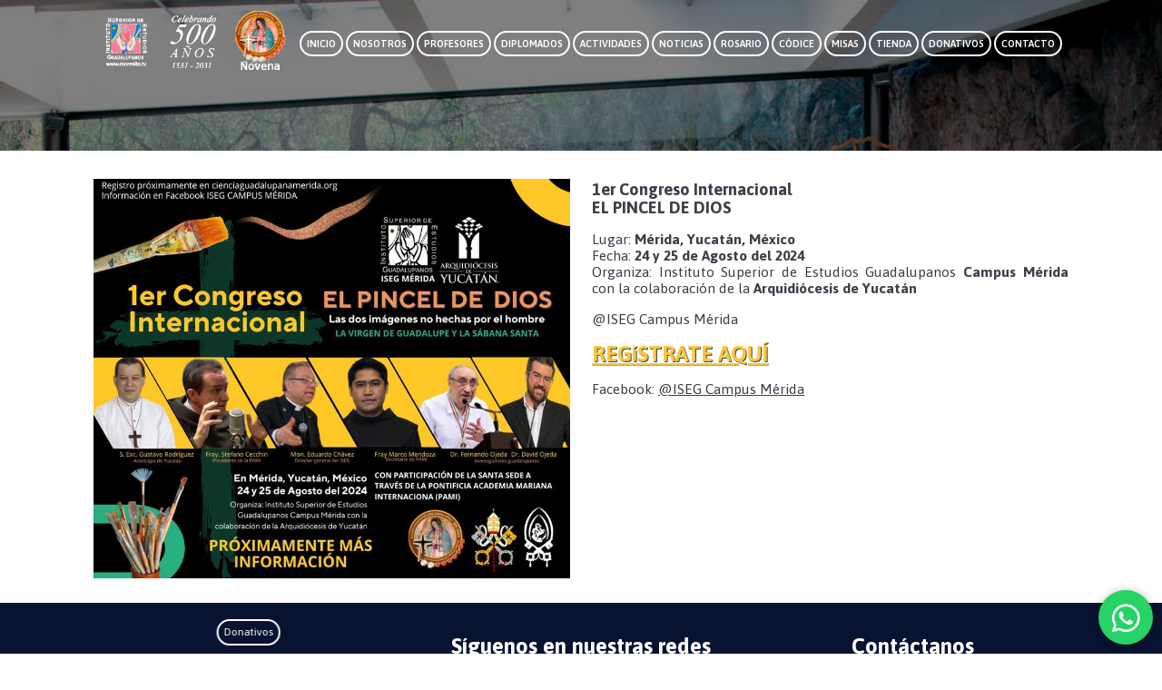

--- FILE ---
content_type: text/html
request_url: https://morenita.tv/pincel_dios.html
body_size: 9315
content:
<!DOCTYPE html>
<html>
<head>
	<!-- Codigo para seguimiento de la Pagina MORENITA.TV Google tag (gtag.js) -->
		<script async src="https://www.googletagmanager.com/gtag/js?id=G-GHNYYG7CXR"></script>
		<script>
  		window.dataLayer = window.dataLayer || [];
  		function gtag(){dataLayer.push(arguments);}
  		gtag('js', new Date());

  		gtag('config', 'G-GHNYYG7CXR');
		</script>
		<!-- Cierre de Codigo para seguimiento de la Pagina MORENITA.TV Google tag (gtag.js) -->
	<meta charset="utf-8">
	<meta name="description" content="Estudios sobre la Virgen de Guadalupe">
	<meta name="keywords" content="virgen, guadalupe, iseg">
	<meta name="author" content="ISEG">
	<meta name="viewport" content="width=device-width, initial-scale=1.0">
	<meta property="og:image" content="https://morenita.tv/img/eventos/pincel_diosn.jpg">
	<title>El pincel de Dios</title>
		<link href="https://fonts.googleapis.com/css2?family=Asap:wght@400;500;600;700&display=swap" rel="stylesheet">
		<link rel="stylesheet" href="css/normalice.css">	
		<link rel="stylesheet" href="libs/wow/animate.css">
		<link rel="stylesheet" href="libs/owl/owl.carousel.css">
		<link rel="stylesheet" href="libs/owl/owl.theme.default.css">
		<link rel="stylesheet" href="css/style.css">
		<link rel="shortcut icon" href="img/icono.png">
		<script src="https://kit.fontawesome.com/cb320a1b7e.js" crossorigin="anonymous"></script>
		<script src="js/jquery.js"></script>
		<script src="js/jquery-ui.js"></script>
		<script src="libs/wow/wow.js"></script>
		<script src="libs/owl/owl.carousel.js"></script>
		<script src="libs/jquery-validation/jquery-validation.js"></script>
</head>
<body class="abierto">

			<header class="cabecera">
				<div class="container">
					<a href="index.html" class="link-logo"><img class="logo" src="img/logo.png" width="118" height="118"></a>
					<a href="index.html" class="link-logo"><img class="logo" src="img/500.png" width="118" height="118"></a>
					<a href="https://www.morenita.tv/novena/" class="link-logo" target="_blank"><img src="img/link_novena_solo.png" class="logo" width="118" height="118"></a>
					<nav class="menu">
						<a href="index.html" class="btn boton-transparente">Inicio</a>
						<a href="nosotros.html" class="btn boton-transparente">Nosotros</a>
						<a href="profesores.html" class="btn boton-transparente">Profesores</a>
						<a href="index.html#locales" class="btn boton-transparente">Diplomados</a>
						<a href="index.html#lacarta" class="btn boton-transparente">Actividades</a>
						<a href="noticias.html" class="btn boton-transparente">Noticias</a>
						<a href="rosario.html" class="btn boton-transparente">Rosario</a>
						<a href="codice.html" class="btn boton-transparente">Códice</a>
						<a href="https://www.youtube.com/watch?v=FUgsl9fPNNk&list=PLGoA4UkkoDXuvWQ3XAGlAzOT69Ol6CmVf" class="btn boton-transparente" target="_blank">Misas</a>
						<a href="tienda.html" class="btn boton-transparente">Tienda</a>
						<a href="donativos.html" class="btn boton-transparente">Donativos</a>
						<a href="contacto.html" target="_self" class="btn boton-transparente">Contacto</a>
					</nav>
					<a href="#" class="hamb"><i class="fas fa-bars"></i></a>
				</div>
			</header>
			
			
			
			<main>
				<section id="banner" class="banner-nosotros">
						<img class="banner-home" src="img/altar.jpg" width="3456" height="2304">
				</section>
				
				
				<section id="seminario" class="seccion">
					<div class="container">
						<div class="fila fila-centrada">
						
						
							<div class="columna columna-50 columna-mb-100 centrar-texto">
								<br>
								<a href="#img1">
								  <img src="img/eventos/pincel_diosn.jpg" style="width: 100%;">
								</a>
								<a href="#" class="lightbox" id="img1">
								  <span style="background-image: url('img/eventos/pincel_diosn.jpg')"></span>
								</a>
							</div>

							<div class="columna columna-50 columna-mb-100">
								<h2 class="mb-0">1er Congreso Internacional <br>
									EL PINCEL DE DIOS</h2>

									<p>Lugar: <b>Mérida, Yucatán, México </b><br>
									Fecha: <b>24 y 25 de Agosto del 2024 </b><br>
									Organiza: Instituto Superior de Estudios Guadalupanos <b>Campus Mérida</b> con la colaboración de la <b>Arquidiócesis de Yucatán</b> </p>
									<p>@ISEG Campus Mérida</p> 
									<h1 style="color: var(--amarillo); text-shadow: 0.5px 0.5px 0.5px darkslategray;"><b><a href="https://cienciaguadalupanamerida.org/congreso-el-pincel-de-dios/?fbclid=IwZXh0bgNhZW0CMTEAAR0WelzPrM0dkAlJjsr6_f_lnJFvQj9huu5DS8AlMj8MUoY9PEHMoPWwvaQ_aem_ZmFrZWR1bW15MTZieXRlcw">
										REGíSTRATE AQUÍ</b> </a></h1>
				
									

									<p></p> 
									<p>Facebook: <a href="https://www.facebook.com/profile.php?id=100088949132007">@ISEG Campus Mérida</a></p>	
									<!---->
							</div>
							
							
						</div>
					</div>
				</section>
			</main>
			
			
			
			
			<footer>
				<div class="prefooter">
					<div class="container">
						<div class="fila">
							<div class="columna columna-100">
							</div>
					    </div>
				    </div>
				</div>
				<div class="pie">
					<div class="container">
						<div class="fila">
							<div class="columna columna-33 columna-mb-100 centrar-texto">
								<div class="contenedor-serv">
									<a href="donativos.html" class="btn boton-transparente wow slideInLeft" data-wow-duration="2s">
									Donativos
									</a>
								    <p>Ayúdanos a continuar con la misión del ISEG
										Gracias por adquirir y dar a conocer el material Guadalupano</p>

										<p>Donativo a Cuenta Bancaria en Pesos Mexicanos
										<br>Banco: BBVA Bancomer
										<br>Número de cuenta: 0101930583
										<br>Cuenta CLABE: 012180001019305836</p>

										<p>Donation to Bank Account in US Dollars
										​<br>Bank: BBVA Bancomer
										<br>CLABE: 01218000102432250 3
										<br>SWIFT: BCMRMXMMPYM YM</p>

										<h2>Gracias por todos sus Donativos</h2>
								</div>
							</div>
							<div class="columna columna-33 columna-mb-100 centrar-texto">
								 <div class="contenedor-serv">
								    <h1>Síguenos en nuestras redes sociales</h1> 
								     <div>
		        			            <a href="https://www.facebook.com/guadalupecodice" target="_blank">
		                                   <img src="img/flogo.png" width="50" height="50">  
		                                </a>     
		                                <a href="https://twitter.com/guadalupecodice" target="_blank">
		                                   <img src="img/tlogo.png" width="50" height="50">  
		                                </a> 
		                                <a href="https://instagram.com/guadalupecodice" target="_blank">
		                                   <img src="img/ilogo.png" width="50" height="50">  
		                                </a> 
		                                <a href="https://youtube.com/guadalupecodice" target="_blank">
		                                   <img src="img/ylogo.png" width="50" height="50">  
		                                </a>
		                                <a href="https://api.whatsapp.com/send?phone=525536425391" target="_blank">
		                                   <img src="img/wlogo.png" width="50" height="50">  
		                                </a>   			
        		                	</div>
        		                	<h2>@guadalupecodice</h2>
								 </div>   
							</div>
							<div class="columna columna-33 columna-mb-100 centrar-texto">
								<form id="frmcontacto" action="registro.php" method="post">
									<h1>Contáctanos</h1> 
									<div class="form-bloques">
										<input id="nombre" class="form-input" required type="text" placeholder="Nombre" name="nombre" 
										required>
									</div>
									<div class="form-bloques">
										<input id="email" class="form-input" required type="email" placeholder="Email" name="email" 
										required>
									</div>
									<div class="form-bloques">
										<input id="asunto" class="form-input" required type="text" placeholder="Asunto" name="asunto" 
										required>
									</div>
									<div class="form-bloques">
										<textarea  id="mensaje" class="form-input" required name="mensaje" placeholder="Mensaje"></textarea>
									</div>
									<div class="form-bloques form-bloque-boton">
										<input type="submit" value="ENVIAR" class="btn 
										boton-amarillo btn-enviar">
									</div>
									<div class="form-bloques form-bloque-rpta">
										<div id="respuesta"></div>
									</div>
								</form>
							</div>
							<div class="columna columna-100 columna-mb-100 centrar-texto">
								<br>Instituto Superior de Estudios Guadalupanos. Copyright &reg; Derechos Reservados 2022.
								<br>Teléfonos: 55 5750 - 0730 y 55 4204 - 5276 
							</div>
						</div>
				    </div>
				</div>
			</footer>
		    <div class="trama-2"></div>
			<div class="logo-load"><img src="img/logo.png"></div>
			<script src="js/funciones.js"></script>
			<a href="https://api.whatsapp.com/send?phone=+521553642 5391&text=Gracias por comunicarte con el Instituto Superior de Estudios Guadalupanos. ¿Cómo podemos ayudarte?" class="btn-wsp" target="_blank">
			    <i class="fa fa-whatsapp icono"></i>
			</a>
</body>
</html>

--- FILE ---
content_type: text/css
request_url: https://morenita.tv/css/style.css
body_size: 59452
content:
*,
*::before,
*::after{-webkit-box-sizing:border-box;box-sizing:border-box;}
::-moz-selection{background-color:var(--amarillo);color:#fff;}
::selection{background-color:rgb(7,19,48);color:#fff;}
::-webkit-input-placeholder{color:var(--marron);}
:root{--amarillo:#FFC53D;--marron:#824C00;}
html{font-size:0.94vw;}
body{font-family:'Asap';color:#413E4A;font-weight:400;font-size:1rem;}
body.abierto{overflow: hidden;}
a{display:inline-block;}
p{
  font-size: 1.3rem;
  text-align: justify;
  /*font-weight: 200;*/
  line-height: 120%;
}

.text-event{
  color: #fff;
  font-size: 16px;
  text-align: left !important;
}
.text-event a, .text-event p{
  font-size: 1rem;
  text-align: left;
  display: block;
}
#conferencias a:hover{
  color: #fff;
  text-decoration:none;}

/*** ESTILOS ANB ***/
  h4.subtitulos{
    font-size: 1.2em !important;
    font-weight: bold;
  }
.mt-0 {
  margin: 0 !important;
}
.mb-0{
  margin-bottom: 0 !important;
}
.mb-1{
  margin-bottom: 1em;
} 
.mb-2{
  margin-bottom: 2em;
}
.mb-5{
  margin-bottom: 5em;
} 

.pt-2{
  padding-top: 2em;
}
.link{
  color: #f3d156 !important;
  display: block;
}
.link:hover{
  color: #cda434;
}
.pbx{
    padding-right: 2em !important;
    padding-left: 2em !important;
  }
.pb-0{padding-bottom: 0;}
.p  
.bck-dblue{
    background-color: rgba(7, 19, 48, 0.8);
    color: #fff;
  }
.left{
  text-align: left;
}  
.archive-bann{
  display: flex;
  justify-content: left;
  align-items: center;
  height: 100%;
  color: #fff;
  padding-left: 1em;
}
.archive-bann h2{
  font-size: 2rem !important;
}
.re-banner{
  background: url(../img/resenias-banner.jpg);
  background-repeat: no-repeat;
  background-size: cover;
  background-position: center;
  height: 180px;
  }
#previos .titulo-acordion{
  padding-left: 3em;
  color: var(--amarillo);
  font-weight: 500;
  font-size: 1.6em;
  padding: 2em 0;
  box-shadow: -2px 2px 3px 2px rgba(0, 0, 0, 0.2);
} 
#previos{
  padding-top: -0.1rem;
    padding-bottom: 2rem;
} 
#previos .cuerpo-acordion{
  padding-left: 0;
  padding-right: 0;
  border: none;
  background: url(../img/resenias-banner.jpg);
  background-repeat: no-repeat;
  background-size: cover;
  background-position: center;
  height: auto;
} 

#previos .titulo-acordion .fa-chevron-up:before {
  color: var(--amarillo) !important;
} 
.titulo-acordion i{
  padding-right: 1em !important;
}
#previos ::marker{
  display: none;
}  
#previos p,
#previos li a{
  color: #fff;
  line-height: 1.8;
  font-size: medium;
  font-weight: 500;
  padding: 5px 0;
}
#previos li a:hover{
  background-color: rgb(7, 19, 48, 0.6);
  line-height: 1.8;
}
#previos ul{
  padding: 0;
  margin: 0;
  text-decoration: dotted;
}
  /* Buen fin ANB*/
.bf-desk{
  content: url(../img/YDRAY-banner-buenfin.jpg);
  width: 100%;
  }
.titulos-bf
{margin-top:0;margin:2.5rem 0;text-align:center;font-size:2.5rem;color: #0a2360;}
.texto-bf{
  font-weight: 500;
  font-size: 1.4em;
}

@media (max-width:768px){
.re-banner{
    background: url(../img/resenias-banner+.jpg);
    background-repeat: no-repeat;
    background-size: cover;
    height: 120px;
    }
/* Buen fin ANB*/
    .bf-mob{
      content: url(../img/buenfin-WHATS.jpg);
      width: 100%;
    }
    .bf-desk{
      display: none;
    }
    .archive-bann{
      display: flex;
      justify-content: center;
      align-items: center;
      height: 100%;
      color: #fff;
      padding: 0;
    }
    #servicios1 .contenedor-serv1 p{
      font-size: 16px !important;
    }
  }


/* Reseñas */
  .gallery-link{
    display: flex;
    width: 100%;
    justify-content: center;
  }
  .gallery-link p{
    margin-bottom: 0;
  }

  .nota-container {
    display: flex;
    flex-wrap: wrap;
  }
  
  .nota {
    flex: 0 0 50%;
    box-sizing: border-box;
    width: 100%;
  }
  @media (max-width:768px){
    .nota{
      flex: 100%;
    }
  }
  /* Reseñas pasadas */

section{position:relative;}
footer{}
footer .prefooter{position:relative;bottom:-2.8rem;}
footer .pie{color:#fff;padding-bottom:1rem;background-color:rgb(7,19,48);padding-top:1.5rem;}
footer .pie a{color:#fff;}
footer .pie p{text-align: center;font-size: 1.2rem}
footer .pie .lista-redes{display:-webkit-box;display:-ms-flexbox;display:flex;-webkit-box-pack:end;-ms-flex-pack:end;justify-content:flex-end;-webkit-box-align:center;-ms-flex-align:center;align-items:center;}
footer .pie .lista-redes a{margin-left:1rem;font-size:1.2rem;}
.cabecera{-webkit-transition: all .5s ease;-o-transition: all .5s ease;transition: all .5s ease;padding-top:1rem;padding-bottom:1rem;position:fixed;top:0;left:0;width:100%;z-index:999;}
.cabecera.fondo{background-color: rgba(7,19,48,0.8);} 
.cabecera.fondo .link-logo .logo{width:3rem;}
.cabecera .container{display:-webkit-box;display:-ms-flexbox;display:flex;-webkit-box-align:center;-ms-flex-align:center;align-items:center;-webkit-box-pack:justify;-ms-flex-pack:justify;justify-content:space-around;}
.cabecera .link-logo{display:inline-block;vertical-align:middle;}
.cabecera .link-logo .logo{width:5rem;height:auto;-webkit-transition: all .5s ease;-o-transition: all .5s ease;transition: all .5s ease;}
.cabecera .menu{}
.cabecera .menu a{/*margin-left:0.5rem;margin-right:0.5rem;*/color:#fff;font-size:0.9rem;font-weight:600;text-transform:uppercase;text-decoration:none;/*letter-spacing:0.15rem;*/word-spacing:0.3rem;-webkit-transition:all 0.5s ease;-o-transition:all 0.5s ease;transition:all 0.5s ease;}
.cabecera .menu .seleccionado,
.cabecera .menu a:hover{color:#cda434;}
.cabecera .menu a:first-child{margin-left:0;}
.cabecera .menu a:last-child{margin-right:0;}
.saltarina{width:2.5rem;height:2.5rem;border-radius:100%;border:0.2rem solid #fff;color:#fff;text-decoration:none;display:-webkit-box;display:-ms-flexbox;display:flex;font-size:1.8rem;-webkit-box-align:center;-ms-flex-align:center;align-items:center;-webkit-box-pack:center;-ms-flex-pack:center;justify-content:center;position:absolute;bottom:3rem;left:50%;-webkit-transform:translateX(-50%);-ms-transform:translateX(-50%);transform:translateX(-50%);-webkit-animation-name:saltar;animation-name:saltar;-webkit-animation-duration:1s;animation-duration:1s;-webkit-animation-timing-function:linear;animation-timing-function:linear;-webkit-animation-iteration-count:infinite;animation-iteration-count:infinite;}
.saltarina:hover{-webkit-animation-play-state:paused;animation-play-state:paused;}
@-webkit-keyframes saltar{0%{bottom:3rem;}
50%{bottom:5rem;}
100%{bottom:3rem;}
}
@keyframes saltar{0%{bottom:3rem;}
50%{bottom:5rem;}
100%{bottom:3rem;}
}
.cabecera .hamb{color:rgba(230,154,35,1);font-size:2.8rem;display:none;}
.container{width:85.74%;padding:0 1rem;margin:0 auto;}
.container1{width:85.74%;padding:0 1rem;margin:0 auto;}
.container-full{width:100%;padding:0 1rem;}
.fila{margin-left:-1rem;margin-right:-1rem;display:-webkit-box;display:-ms-flexbox;display:flex;-ms-flex-wrap:wrap;flex-wrap:wrap;}
.fila.fila-centrada{-webkit-box-pack:center;-ms-flex-pack:center;justify-content:center;}
.columna{padding-left:1rem;padding-right:1rem;}
.columna-100{width:100%;}
.columna-50{width:50%;}
.columna-41{width:41.66%;}
.columna-33{width:33.33%;}
.columna-25{width:25%;}
.columna-16{width:16.66%;padding-bottom: 0.5rem;}
.columna-8{width:8.33%;}
.empujar-33{margin-left:33.33%;}
.fotos
{
	cursor: pointer;
	border-radius: 1rem;
}
.orden{-webkit-box-ordinal-group:3;-ms-flex-order:2;order:2;}
.sin-padding{padding-right:0;padding-left:0;}
.padding.grande{padding:4rem;}
.contenedor-cuadrado{width:100%;padding-bottom:58%;position:relative;overflow:hidden;background-color:rgb(7,19,48);cursor:pointer;}
.contenedor-cuadrado.cont-rect{padding-bottom:56.25%;}
.contenedor-cuadrado img{border-style: solid;border-color: #fff; position:absolute;top:0;left:0;width:100%;height:100%;-o-object-fit:cover;object-fit:cover;-o-object-position:center;object-position:center;-webkit-transition:all 0.5s ease;-o-transition:all 0.5s ease;transition:all 0.5s ease;}
.contenedor-cuadrado .contenido-cuadrado{position:absolute;text-align:center;width:100%;padding-right:2rem;padding-left:2rem;top:35%;color:#fff;-webkit-transition:all 0.5s ease;-o-transition:all 0.5s ease;transition:all 0.5s ease;}
.contenedor-cuadrado1{width:100%;padding-bottom:100%;position:relative;overflow:hidden;background-color:rgb(7,19,48);cursor:pointer;}
.contenedor-cuadrado1 img{position:absolute;top:0;left:0;width:100%;height:100%;-o-object-fit:cover;object-fit:cover;-o-object-position:center;object-position:center;-webkit-transition:all 0.5s ease;-o-transition:all 0.5s ease;transition:all 0.5s ease;}
.contenedor-cuadrado1:hover img{-webkit-transform:scale(1.1) /*rotate(-30deg)*/;-ms-transform:scale(1.1) /*rotate(-30deg)*/;transform:scale(1.1) /*rotate(-30deg)*/;/*opacity:0.75;-webkit-filter:grayscale(1);filter:grayscale(1);*/}
.contenedor-cuadrado1 .contenido-cuadrado1{position:absolute;text-align:center;width:100%;padding-right:2rem;padding-left:2rem;top:85%;color:#fff;-webkit-transition:all 0.5s ease;-o-transition:all 0.5s ease;transition:all 0.5s ease;}
/*.contenedor-cuadrado:hover .contenido-cuadrado{top:35%;-webkit-transform:translateY(-50%);-ms-transform:translateY(-50%);transform:translateY(-50%);}*/
.contenedor-cuadrado2{width:100%;padding-bottom:100%;position:relative;overflow:hidden;background-color:rgb(7,19,48);cursor:pointer;}
.contenedor-cuadrado2 img{position:absolute;top:0;left:0;width:100%;height:100%;-o-object-fit:cover;object-fit:cover;-o-object-position:center;object-position:center;-webkit-transition:all 0.5s ease;-o-transition:all 0.5s ease;transition:all 0.5s ease;}
.contenedor-cuadrado2:hover img{-webkit-transform:scale(1.1) /*rotate(-30deg)*/;-ms-transform:scale(1.1) /*rotate(-30deg)*/;transform:scale(1.1) /*rotate(-30deg)*/;/*opacity:0.75;-webkit-filter:grayscale(1);filter:grayscale(1);*/}
.contenedor-cuadrado2 .contenido-cuadrado2{position:absolute;text-align:center;width:100%;padding-right:2rem;padding-left:2rem;top:50%;color:#fff;-webkit-transition:all 0.5s ease;-o-transition:all 0.5s ease;transition:all 0.5s ease;}
.contenedor-cuadrado .contenido-cuadrado h2{margin-top:0;}
.mapa{position:relative;padding-bottom:33.33%;width:100%;}
.mapa iframe{position:absolute;top:0;left:0;width:100%;height:100%;-webkit-filter:grayscale(1);filter:grayscale(1);}
.seccion{padding-top:1.5rem;padding-bottom:2rem;}
.seccion1{padding-top:8rem;padding-bottom:8rem;}
.seccion2{padding-top:2rem;padding-bottom:2rem;}
.centrar-texto{text-align:center;}
.fila .foto img{border-radius: 10%; margin-left: 2rem;box-shadow: 0px 0px 5px 5px #ec731e;}
.derecha-texto{text-align:right;}
.inclinar--texto{font-style:italic;}
.justificar-texto{text-align:justify;}
.video-fondo
{
  position:absolute;
  top:0;
  left:0;
  width:100%;
  height:100%;
  object-fit:cover;
  object-position:center;
  z-index: 1;
  /*filter: grayscale(1);*/
  filter: opacity(70%);
  opacity: 0.5;
}
.importante{font-style:italic;}
.titulos1{margin-top:0;margin-bottom:0.5rem;margin-top: 0.5rem; text-align:center;font-size:2rem;color: #fff;position:relative;padding-top:1rem;display:inline-block;padding-right:1rem;padding-left:1rem;}
.titulos{margin-top:0;margin-bottom:2.8rem;text-align:center;font-size:2.8rem;color: #0a2360;/*text-shadow:1.3rem 1.3rem 0.15rem #FFEA7D;*/position:relative;padding-top:1rem;display:inline-block;padding-right:1rem;padding-left:1rem;}
.titulos::before{position:absolute;top:0;width:3rem;left:50%;height:0.13rem;background-color:#413E4A;margin-left:-1.5rem;content:" ";}
.titulos::after{position:absolute;top:0;width:0.13rem;left:0;height:100%;background-color:#413E4A;content:" ";}
.margin-arriba{margin-top:2rem;}
.btn{padding:0.5rem 0.5rem;font-size:1rem;text-decoration:none;text-align:center;border-radius:15px;border-width:2px;border-style:solid;-webkit-transition:all 0.5s ease;-o-transition:all 0.5s ease;transition:all 0.5s ease;}
.btn1{padding:0.5rem 1rem;font-size:1rem;text-decoration:none;text-align:center;border-radius:15px;border-width:2px;border-style:solid;-webkit-transition:all 0.5s ease;-o-transition:all 0.5s ease;transition:all 0.5s ease;}
.btn2{padding:0.5rem 1rem;font-size:1rem;text-decoration:none;text-align:center;border-radius:15px;border-width:2px;border-style:solid;-webkit-transition:all 0.5s ease;-o-transition:all 0.5s ease;transition:all 0.5s ease;}
.btn-circulo{width:8rem;height:2.8rem;display:-webkit-inline-box;display:-ms-inline-flexbox;display:inline-flex;-webkit-box-align:center;-ms-flex-align:center;align-items:center;-webkit-box-pack:center;-ms-flex-pack:center;justify-content:center;padding:0.3rem;font-size:1.3rem;border-radius:10%;border-width:0.15rem;border-style:solid;text-decoration:none;-webkit-transition:all 0.5s ease;-o-transition:all 0.5s ease;transition:all 0.5s ease;}
.btn-circulo.borde-blanco{color:#fff;border-color:#fff;}
.btn-circulo.borde-blanco:hover{background-color:#fff;color:#824C00;}
.btn.boton-transparente{background-color:transparent;border-color:#fff;color:#fff;font-size: 1rem;}
.btn.boton-transparente:hover{background-color:rgb(7,19,48);;border-color:#FFCA31;color:#fff;}
.btn1.boton-transparente1{background-color:transparent;border-color:#0a2360;color:#0a2360;font-size: 1rem;}
.btn1.boton-transparente1:hover{background-color:rgb(7,19,48);;border-color:#FFCA31;color:#fff;}
.btn2.boton-transparente2{background-color:transparent;border-color:#0a2360;color:#0a2360;font-size: 1rem;}
.btn2.boton-transparente2:hover{background-color:#17bebb;border-color:rgb(7,19,48);color:#fff;}
.btn.boton-amarillo{background-color:#FFC53D;color:#824C00;}
.btn.boton-amarillo:hover{border-color:#824C00;background-color:rgb(7, 19, 48);color:#FFF;}
.btn.boton-amarillo1{border-color:#824C00;background-color:rgb(7, 19, 48);color:#FFF;}
.btn.boton-amarillo1:hover{border-color:#FFC53D;background-color:#FFC53D;color:#fff;}
.btn.boton-amarillo2{border-color:#824C00;background-color:rgb(7, 19, 48);color:#FFF;}
.btn.boton-amarillo2:hover{border-color:#FFC53D;background-color:#FFC53D;color:rgb(7, 19, 48);}
.form-bloques{display:block;margin-bottom:1rem;}
.form-bloques .form-input{width:100%;height:3.5rem;padding:0.75rem;border:0.13rem solid #FFC53D;color:var(--marron);-webkit-transition:all 0.5s ease;-o-transition:all 0.5s ease;transition:all 0.5s ease;border-radius:0.75rem;font-size:1.3rem;}
.form-bloques .form-input:focus{outline:0.1rem solid #FFC53D;-webkit-box-shadow:0.1rem 0.1rem 1.3rem 0px #FFC53D;box-shadow:0.1rem 0.1rem 1.3rem 0px #FFC53D;}
.form-bloques textarea.form-input{height:12rem;resize:none;}
.form-bloques.form-bloque-boton{margin-bottom: 0}
.form-bloques.form-bloque-rpta
{
	margin-top: 1rem;
}

.error,.form-bloques .form-input.error
{
	color: red; 
}

.form-bloques .form-input.error
{
	border-color: red; 
}
.owl-theme .owl-nav.disabled + .owl-dots{
  margin-bottom: 5px;
}
.owl-theme .owl-dots .owl-dot.active span,
.owl-theme .owl-dots .owl-dot:hover span
{
	background-color: var(--amarillo);
}

.owl-theme .owl-dots .owl-dot span
{
	background-color: #fff;
}

.trama{background-color: rgba(7,19,48,0.8);width: 100%;height: 100%;position: fixed;top: 0;left: 0;display: none;z-index: 999;}

.trama-2{background-color: rgb(7,19,48);width: 100%;height: 100%;position: fixed;top: 0;left: 0;display: block;z-index: 999;}

.logo-load
{
	position: absolute;
	top: 50%;
	left: 50%;
	-webkit-transform: translate(-50%,-50%);
	    -ms-transform: translate(-50%,-50%);
	        transform: translate(-50%,-50%);
	z-index: 999;
}

.logo-load img
{
	width: 5rem;
	height: 5rem;
	display: inline-block;
	-webkit-animation-name: palpitar;
	        animation-name: palpitar;
	-webkit-animation-duration: 2s;
	        animation-duration: 2s;
	-webkit-animation-timing-function: ease;
	        animation-timing-function: ease;
	-webkit-animation-iteration-count: infinite;
	        animation-iteration-count: infinite;
}

@-webkit-keyframes palpitar
{
	0%{-webkit-transform: scale(1);transform: scale(1);opacity: 1;}
	50%{-webkit-transform: scale(1.5);transform: scale(1.5);opacity: 0.5;}
	100%{-webkit-transform: scale(1);transform: scale(1);opacity: 1;}
}

@keyframes palpitar
{
	0%{-webkit-transform: scale(1);transform: scale(1);opacity: 1;}
	50%{-webkit-transform: scale(1.5);transform: scale(1.5);opacity: 0.5;}
	100%{-webkit-transform: scale(1);transform: scale(1);opacity: 1;}
}

.cuerpoimagen{width: 100%;height: 100%;position: fixed;top: 0;left: 0;display: none;z-index: 9999}
.cuerpoimagen .cerrarimagen{position: fixed;top: 0;right: 0;display: -webkit-box;display: -ms-flexbox;display: flex;-webkit-box-align: center;-ms-flex-align: center;align-items: center;-webkit-box-pack: center;-ms-flex-pack: center;justify-content: center;background-color: var(--amarillo);width: 4rem;height: 4rem;text-decoration: none;padding: 0.5rem;color: rgba(7,19,48);font-size: 2rem;z-index: 7;}
.cuerpoimagen img{height: 100%;width: auto;-o-object-fit: contain;object-fit: contain;-o-object-position: center;object-position: center;position: fixed;top: 0;left: 50%;z-index: 6;-webkit-transform: translateX(-50%);-ms-transform: translateX(-50%);transform: translateX(-50%);} 

.titulo-acordion
{
	padding: 1rem;
	padding-right: 4rem;
	position: relative;
	margin-top: 0.5rem;
  color: #fff;
	background-color: rgb(7, 19, 48, 0.8);
	border-top-right-radius: 0.5rem;
	border-top-left-radius: 0.5rem;
	cursor: pointer;
	margin-bottom: 0;
}

.titulo-acordion:first-child
{
	margin-top: 0;
}

.titulo-acordion i
{
	position: absolute;
	font-size: 2rem;
	right: 1rem;
	top: 50%;
  color: #fff;
	-webkit-transform: translateY(-50%);
	    -ms-transform: translateY(-50%);
	        transform: translateY(-50%);
}

.cuerpo-acordion
{
	padding: 2rem 1rem;
	display: none;
	border: 0.1rem solid var(--amarillo);
}

.linea{
  background: #550b51;
  height: 5px;
  width: 100%;
  display: block;
}

.galeria{
  display: grid;
  grid-template-columns: repeat(auto-fit, minmax(500px, 1fr));
  width: 100%; 
  margin: auto;
  grid-gap: 10px;
  padding: 40px 1rem;
  overflow: hidden;
}

.galeria a{
  display: block;
  position: relative;
  overflow: hidden;
  box-shadow: 0 0 6px rgba(0, 0, 0, 0.5);
}

.galeria  a:hover img{
  /*filter: blur(2px);*/
  transform: /*rotate(10deg)*/ scale(1.3);
}

.galeria img{
  width: 100%;
  vertical-align: top;
  height: 400px;
  object-fit: cover;
  transition: transform 0.5s;
}

.light-box{
  position: fixed;
  top: 0;
  left: 0;
  background: rgba(0,0,0,.5);
  transition: transform .3s ease-in-out;
  width: 100%;
  height: 100vh;
  z-index: 1000;
  display: flex;
  justify-content: center;
  align-items: center;
  transform: scale(0);
}

.light-box img{
  width: 60vw;
  max-height: 90vh;
}

.light-box:target{
  transform: scale(1);
}

.close{
  display: block;
  position: absolute;
  top: 40px;
  right: 40px;
  background: #851919;
  color: #fff;
  text-decoration: none;
  width: 40px;
  height: 40px;
  text-align: center;
  line-height: 40px;
  border-radius: 50%;
}

.next{
  display: block;
  background: #851919;
  color: #fff;
  height: 40px;
  width: 40px;
  line-height: 40px;
  text-decoration: none;
  text-align: center;
}

.contenedor-video {
  position:relative;
  padding-bottom:56.25%;
  padding-top:30px; 
  height:0;
  overflow:hidden;
}

.contenedor-video iframe,.contenedor-video object,.contenedor-video embed{
  position:absolute;
  top:0;
  left:0;
  width:100%;
  height:100%;
}

.btn-wsp{
    position:fixed;
    width:60px;
    height:60px;
    line-height: 63px;
    bottom:10px;
    right:10px;
    background:#25d366;
    color:#FFF;
    border-radius:50px;
    text-align:center;
    font-size:35px;
    box-shadow: 0px 1px 10px rgba(0,0,0,0.3);
    z-index:100;
    transition: all 300ms ease;
}
.btn-wsp:hover{
    background: #20ba5a;
}

/*Galeria Lightbox*/

.life img {
  max-height: 50vh;
}

.medium img{
  max-width: 550px;
}

.imagenx{width: 20%;}

a {
  color: inherit;
}

a:hover {
  color: #0a2360;
}

.italic { font-style: italic; }
.small { font-size: 0.8em; }

/** LIGHTBOX MARKUP **/

.lightbox {
  /* Default to hidden */
  display: none;

  /* Overlay entire screen */
  position: fixed;
  z-index: 999;
  top: 0;
  left: 0;
  right: 0;
  bottom: 0;
  
  /* A bit of padding around image */
  padding: 1em;

  /* Translucent background */
  background: rgba(0, 0, 0, 0.8);
}

/* Unhide the lightbox when it's the target */
.lightbox:target {
  display: block;
}

.lightbox span {
  /* Full width and height */
  display: block;
  width: 100%;
  height: 100%;

  /* Size and position background image */
  background-position: center;
  background-repeat: no-repeat;
  background-size: contain;
}

/*Cierre de Galeria*/

/*Inicio Galeria ok*/

.galeriaok img {
     box-shadow: 0 8px 10px -4px rgba(0,0,0,.6);
     border-radius: 15px;
}

.materialbox-caption {
     bottom: 30px;
     right: 0;
     width: 40%;
     height: auto;
     padding: 10px;
     margin: auto;
     background: #000;
     box-shadow: 5px 5px #fff;
     font-size: 20px;
     color: #fff;
     line-height: 28px;
}

.galeriaok .col {
     margin-bottom: 20px;
}

/*Fin de Galeria ok*/

/*Cartas de Presentacion*/

.our-team{
    padding: 20px 15px 30px;
    background: #fff;
    border-radius: 15px;
    text-align: center;
}
.our-team .pic{
    display: inline-block;
    width: 100%;
    height: 100%;
    background: #fff;
    padding: 10px;
    margin-bottom: 25px;
    transition: all 0.5s ease 0s;
}
.our-team:hover .pic{
    background: #17bebb;
    border-radius: 50%;
}
.pic img{
    width: 100%;
    height: auto;
    border-radius: 50%;
}
.our-team .title{
    display: block;
    font-size: 20px;
    font-weight: 600;
    color: #2e282a;
    text-transform: uppercase;
    margin: 0 0 7px 0;
}
.our-team .post{
    display: block;
    font-size: 15px;
    color: #17bebb;
    text-transform: capitalize;
    margin-bottom: 15px;
}
.our-team .social{
    padding: 0;
    margin: 0;
    list-style: none;
}
.our-team .social li{
    display: inline-block;
    margin-right: 5px;
}
.our-team .social li a{
    display: block;
    width: 30px;
    height: 30px;
    line-height: 30px;
    border-radius: 50%;
    font-size: 15px;
    color: #17bebb;
    border: 1px solid #17bebb;
    transition: all 0.5s ease 0s;
}
.our-team:hover .social li a{
    background: #17bebb;
    color: #fff;
}

.imgbaner{margin-top: 2rem;}
.imgbaner img{width: 70%;}
.imgbaner1 img {margin-top: 4rem;width: 100%;}

/*Cierre de Cartas de Presentación*/

/*Inicia codigo de zoom a codice*/
.magnify {
  z-index: 20;
  border: 3px solid #999;
  position: relative;
  width:900px;
    height:640px;
  margin:0px auto;
  overflow: hidden;
}
.magnify img {
  display:block;
}
.element_to_magnify {
  position: relative;
  width:900px;
    height:640px;
    overflow: hidden;
}
.element_to_magnify a {
  display:block;
  position:absolute;
  top:80px;
  right:80px;
  background-color:rgba(200, 200, 200, .25);
  padding:4px;
  font-size:18px;
  color:#fff;
}
.element_to_magnify img{
  margin-left: 10rem;
  margin-top: 60px;
  margin-bottom: rem;
  width: 60%;
  /*height: auto;*/
}

.magnify_glass {
  z-index: 300;
  position: absolute;
  width: 200px;
  height: 200px;
  cursor: move;
}
.mg_ring {
  pointer-events: none;
  background:none;
  position: absolute;
  -moz-box-shadow:    inset 0 0 10px #000000;
   -webkit-box-shadow: inset 0 0 10px #000000;
   -ms-box-shadow: inset 0 0 10px #000000;
   box-shadow:         inset 0 0 10px #000000;
  border: 4px solid #CCC;
  border-radius: 50%;
  width: 100%;
  height: 100%;
  z-index: 20;

}
.mg_zone {
  position: absolute;
  border-radius: 50%;
  top:0px;
  left: 0px;
  width: 100%;
  height: 100%;
  z-index: 10;
  overflow:hidden;
}

.pm_btn {
  border: 4px solid #CCC; 
  z-index: 30;
  color: #333;
  position: absolute;
  width: 60px;
  height: 70px;
  background-color: #fff;
  border-radius: 50%;
  
}
.pm_btn h2{
  text-align: center;
  user-select: none;
  cursor: pointer;
}
.minus {
  right:-24px;
  bottom:30px;
}
.plus {
  right:0px;
  bottom:-5px;
}

.button {
  width:30px;
  height: 30px;
  padding-top: 5px;
  overflow: hidden;
  border-radius: 50%;
  background-color: rgba(50, 50, 50, .5);
  position: absolute;
  text-indent: -999em;
  border:solid black 1px;
}
/*Fin codigo de zoom a codice*/

.abajo {padding-top: 6rem}

#respuesta
{
	font-size: 1.5rem;
}
#banner{background-color:#000;height:calc(100vh - 7rem);}
#banner.banner-nosotros,
#banner.banner-galeria,
#banner.banner-contacto{height:23vh;}
#banner .banner-home{width:100%;height:100%;display:block;opacity:0.5;-o-object-fit:cover;object-fit:cover;-o-object-position:center;object-position:center;}
#banner.banner-nosotros .banner-home{-o-object-position:top;object-position:top;}
#banner.banner-galeria .banner-home{-o-object-position:top;object-position:top;}
#banner .container{position:absolute;top:50%;left:0;right:0;-webkit-transform:translateY(-50%);-ms-transform:translateY(-50%);transform:translateY(-50%);}
#banner .container1{position:absolute;bottom:1rem;left:0;right:0;}
#banner .container h1{font-size:3.5rem;color:#fff;margin:0;}
#banner .container p{font-size:2rem;color:#fff;line-height:1.5;text-align: center;}
#banner iframe {width: 70%;height: 70%;}
#banner h2{color: #fff; font-size: 2.5rem;}
#banner video{width: 100%;}
#banner .fila video{width: 80%;}
#banner{position: relative;}
#banner .container{z-index: 3;}
#banner .container1{z-index: 3;}
#lacarta{background-color:rgb(7,19,48);background-position:center bottom;background-repeat:no-repeat;}
#lacarta .titulos{color:#fff;/*text-shadow:1.3rem 1.3rem 0.15rem rgba(255,255,255,0.5);*/}
#lacarta .titulos::before,
#lacarta .titulos::after{background-color:#FFC53D;}
#lacarta a{color: #fff; font-size: 1.1rem;}
#lacarta1{background-position:center bottom;background-repeat:no-repeat;}
#lacarta1 .titulos{color:#000;/*text-shadow:1.3rem 1.3rem 0.15rem rgba(255,255,255,0.5);*/}
#lacarta1 .titulos::before,
#lacarta1 .titulos::after{background-color:#FFC53D;}
#lacarta1 a{color: #fff; font-size: 1.1rem;}
#lacarta1 h2{font-size: 3rem;color: rgb(7, 19, 48);}
#locales h2{font-size: 2.5rem;}
#locales h3{font-size: 2rem;}
#locales .contenedor-cuadrado img{border-style: solid; border-color: #fff;}
#locales ul{padding-left:0;list-style-position:inside;list-style-type:none;list-style-image:url(../img/lista.png);line-height:1;-webkit-columns:3;-moz-columns:3;columns:3;}
#servicios h3{font-size: 1.7rem;}
#servicios h1{font-size: 3rem;color: rgb(7, 19, 48);}
#servicios{position: relative;}
#servicios .container{z-index: 3; position: relative;}
#servicios .contenedor-serv{text-align:center;background-color:#cda434;opacity: 0.8; padding:2.2rem 1rem;height:100%;border-radius:1rem;-webkit-transition:all .4s ease;-o-transition:all .4s ease;transition:all .4s ease;}
#servicios .contenedor-serv:hover{-webkit-box-shadow:0.13rem 0.13rem 1.3rem 0px rgba(230,120,0,0.75);box-shadow:0.13rem 0.13rem 1.3rem 0px rgba(230,120,0,0.75);}
#servicios .contenedor-serv i{font-size:2.8rem;-webkit-transition:all .4s ease;-o-transition:all .4s ease;transition:all .4s ease;}
#servicios .contenedor-serv:hover i{-webkit-transform:scale(1.2);-ms-transform:scale(1.2);transform:scale(1.2);}
#servicios .contenedor-serv img{font-size:2.8rem;-webkit-transition:all .4s ease;-o-transition:all .4s ease;transition:all .4s ease;}
#servicios .contenedor-serv:hover img{-webkit-transform:scale(1.1);-ms-transform:scale(1.1);transform:scale(1.1);}
#servicios .contenedor-serv p{color: rgb(7, 19, 48);font-size: 1rem;}
#servicios .contenedor-serv h3{color: rgb(7, 19, 48);font-size: 1.5rem;}
#navidad{background-image: url("../img/navidad/fnav1.jpg");background-attachment:fixed;background-repeat:no-repeat;background-position:center;background-size:cover;}
#navidad img{width: 100;}
#dipciencia{background-image: url("../img/dipciencia1.jpg");background-attachment:fixed;background-repeat:no-repeat;background-position:center;background-size:cover;}
#dipciencia img{width: 50%;}
#cumplepadre{background-image: url("../img/fcumple.jpg");background-attachment:fixed;background-repeat:no-repeat;background-position:center;background-size:cover;}
#cumplepadre img{width: 70%;}
#servicios1{background-image: url("../img/codice/fondocodice.jpg");background-attachment:fixed;background-repeat:no-repeat;background-position:center;background-size:cover;}
#servicios1 h3{font-size: 1.7rem;}
#servicios1 h1{font-size: 3rem;color: rgb(7, 19, 48);}
#servicios1{position: relative;}
#servicios1 .contenedor-serv1{text-align:center;opacity: 0.8; padding:2.2rem 1rem;height:100%;border-radius:1rem;-webkit-transition:all .4s ease;-o-transition:all .4s ease;transition:all .4s ease;}
#servicios1 .contenedor-serv1:hover{-webkit-box-shadow:0.13rem 0.13rem 1.3rem 0px rgba(230,120,0,0.75);box-shadow:0.13rem 0.13rem 1.3rem 0px rgba(230,120,0,0.75);}
#servicios1 .contenedor-serv1 i{font-size:2.8rem;-webkit-transition:all .4s ease;-o-transition:all .4s ease;transition:all .4s ease;}
#servicios1 .contenedor-serv1:hover i{-webkit-transform:scale(1.2);-ms-transform:scale(1.2);transform:scale(1.2);}
#servicios1 .contenedor-serv1 img{font-size:2.8rem;-webkit-transition:all .4s ease;-o-transition:all .4s ease;transition:all .4s ease;}
#servicios1 .contenedor-serv1:hover img{-webkit-transform:scale(1.1);-ms-transform:scale(1.1);transform:scale(1.1);}
#servicios1 .contenedor-serv1 p{color: rgb(7, 19, 48);font-size: 1rem;}
#servicios1 .contenedor-serv1 h3{color: rgb(7, 19, 48);font-size: 1.5rem;}
#acontecimiento{position: relative;}
#acontecimiento .container{z-index: 3; position: relative;}
#museos h1{font-size: 3rem;color: rgb(7, 19, 48);}
#avisoprivacidad h1{font-size: 3rem;color: rgb(7, 19, 48);}
#padreeduardo img{width: 100%;}
#padreeduardo ul{padding-left:0;list-style-position:inside;list-style-type:none;list-style-image:url(../img/lista.png);line-height:1;text-align: justify;line-height: 1.8;}
#padreeduardo ol{text-align: justify;line-height: 1.8;}
#padreeduardo li{font-size: 1.3rem;}
#padreeduardo h1{font-size: 3rem;color: rgb(7, 19, 48);}
#noticias ul{padding-left:0;list-style-position:inside;list-style-type:none;list-style-image:url(../img/lista.png);line-height:1;text-align: justify;line-height: 1.8;}
#noticias h1{font-size: 3rem;color: rgb(7, 19, 48);}
#noticias a{font-size: 1.5rem;}
#rosario ul{padding-left:0;list-style-position:inside;list-style-type:none;list-style-image:url(../img/lista.png);line-height:1;text-align: justify;line-height: 1.8;}
#rosario h1{font-size: 3rem;color: rgb(7, 19, 48);}
#rosario a{font-size: 1.5rem;}
#noticiamujer h1{font-size: 3rem;color: rgb(7, 19, 48);}
#noticiamujer img{width: 25%;margin-right: 1rem;margin-left: 1rem;margin-bottom: 1rem;}
#everest h1{font-size: 3rem;color: rgb(7, 19, 48);}
#everest img{width: 25%;margin-right: 1rem;margin-left: 1rem;margin-bottom: 1rem;}
#noticiapapa h1{font-size: 3rem;color: rgb(7, 19, 48);}
#noticiapapa img{width: 25%;margin-right: 1rem;margin-left: 1rem;margin-bottom: 1rem;}
#noticiarostro h1{font-size: 3rem;color: rgb(7, 19, 48);}
#noticiarostro img{width: 25%;margin-right: 1rem;margin-left: 1rem;margin-bottom: 1rem;}
#noticiaacontecimiento h1{font-size: 3rem;color: rgb(7, 19, 48);}
#noticiaacontecimiento img{width: 25%;margin-right: 1rem;margin-left: 1rem;margin-bottom: 1rem;}
#noticianotengasmiedo h1{font-size: 3rem;color: rgb(7, 19, 48);}
#noticianotengasmiedo img{width: 25%;margin-right: 1rem;margin-left: 1rem;margin-bottom: 1rem;}
#noticiasanjose h1{font-size: 3rem;color: rgb(7, 19, 48);}
#noticiasanjose img{width: 25%;margin-right: 1rem;margin-left: 1rem;margin-bottom: 1rem;}
#noticiatrinidad h1{font-size: 3rem;color: rgb(7, 19, 48);}
#noticiatrinidad img{width: 25%;margin-right: 1rem;margin-left: 1rem;margin-bottom: 1rem;}
#noticiaguadalupano h1{font-size: 3rem;color: rgb(7, 19, 48);}
#noticiaguadalupano img{width: 25%;margin-right: 1rem;margin-left: 1rem;margin-bottom: 1rem;}
#noticiahueco h1{font-size: 3rem;color: rgb(7, 19, 48);}
#noticiahueco img{width: 25%;margin-right: 1rem;margin-left: 1rem;margin-bottom: 1rem;}
#noticiaantecedentes h1{font-size: 3rem;color: rgb(7, 19, 48);}
#noticiaantecedentes img{width: 25%;margin-right: 1rem;margin-left: 1rem;margin-bottom: 1rem;}
#noticiafilmacion h1{font-size: 3rem;color: rgb(7, 19, 48);}
#noticiafilmacion img{width: 50%;margin-right: 1rem;margin-left: 1rem;margin-bottom: 1rem;}
#noticialibro h1{font-size: 3rem;color: rgb(7, 19, 48);}
#noticialibro img{width: 50%;margin-right: 1rem;margin-left: 1rem;margin-bottom: 1rem;}
#noticiafelicitacion h1{font-size: 3rem;color: rgb(7, 19, 48);}
#noticiafelicitacion img{width: 50%;margin-right: 1rem;margin-left: 1rem;margin-bottom: 1rem;}
#noticiamaria img{width: 25%;margin-right: 1rem;margin-left: 1rem;margin-bottom: 1rem;}
#noticiamaria h1{font-size: 3rem;color: rgb(7, 19, 48);}
#noticiainmaculada img{width: 25%;margin-right: 1rem;margin-left: 1rem;margin-bottom: 1rem;}
#noticiainmaculada h1{font-size: 3rem;color: rgb(7, 19, 48);}
#noticiainvidentes h1{font-size: 3rem;color: rgb(7, 19, 48);}
#noticiainvidentes img{width: 25%;margin-right: 1rem;margin-left: 1rem;margin-bottom: 1rem;}
#noticiabernardino h1{font-size: 3rem;color: rgb(7, 19, 48);}
#noticiabernardino img{width: 25%;margin-right: 1rem;margin-left: 1rem;margin-bottom: 1rem;}
#noticiajuan h1{font-size: 3rem;color: rgb(7, 19, 48);}
#noticiajuan img{width: 25%;margin-right: 1rem;margin-left: 1rem;margin-bottom: 1rem;}
#noticianuevabasilica h1{font-size: 3rem;color: rgb(7, 19, 48);}
#noticianuevabasilica img{width: 25%;margin-right: 1rem;margin-left: 1rem;margin-bottom: 1rem;}
#noticiagraduacion h1{font-size: 3rem;color: rgb(7, 19, 48);}
#noticiagraduacion img{width: 25%;margin-right: 1rem;margin-left: 1rem;margin-bottom: 1rem;}
#noticianishizahua h1{font-size: 3rem;color: rgb(7, 19, 48);}
#noticianishizahua img{width: 25%;margin-right: 1rem;margin-left: 1rem;margin-bottom: 1rem;}
#noticiasantamaria h1{font-size: 3rem;color: rgb(7, 19, 48);}
#noticiasantamaria img{width: 25%;margin-right: 1rem;margin-left: 1rem;margin-bottom: 1rem;}
#noticiacasita h1{font-size: 3rem;color: rgb(7, 19, 48);}
#noticiacasita img{width: 25%;margin-right: 1rem;margin-left: 1rem;margin-bottom: 1rem;}
#noticiahonor h1{font-size: 3rem;color: rgb(7, 19, 48);}
#noticiahonor img{width: 25%;margin-right: 1rem;margin-left: 1rem;margin-bottom: 1rem;}
#noticiaepifania h1{font-size: 3rem;color: rgb(7, 19, 48);}
#noticiaepifania img{width: 25%;margin-right: 1rem;margin-left: 1rem;margin-bottom: 1rem;}
#noticiafuente h1{font-size: 3rem;color: rgb(7, 19, 48);}
#noticiafuente img{width: 25%;margin-right: 1rem;margin-left: 1rem;margin-bottom: 1rem;}
#noticiamty h1{font-size: 3rem;color: rgb(7, 19, 48);}
#noticiamty h2{font-size: 2rem;color: rgb(7, 19, 48);}
#noticiamty img{width: 25%;margin-right: 1rem;margin-left: 1rem;margin-bottom: 1rem;}
#noticianombre h1{font-size: 3rem;color: rgb(7, 19, 48);}
#noticianombre img{width: 30%;margin-right: 1rem;margin-left: 1rem;margin-bottom: 1rem;}
#noticialibros h1{font-size: 3rem;color: rgb(7, 19, 48);}
#noticialibros img{width: 45%;margin-right: 2rem;margin-left: 1rem;margin-bottom: 1rem;}
#noticiacanonizacion h1{font-size: 3rem;color: rgb(7, 19, 48);}
#noticiacanonizacion img{width: 30%;margin-right: 1rem;margin-left: 1rem;margin-bottom: 1rem;}
#noticiacongreso h1{font-size: 3rem;color: rgb(7, 19, 48);}
#noticiacongreso img{width: 30%;margin-right: 1rem;margin-left: 1rem;margin-bottom: 1rem;}
#noticiasantasede h1{font-size: 3rem;color: rgb(7, 19, 48);}
#noticiasantasede img{width: 30%;margin-right: 1rem;margin-left: 1rem;margin-bottom: 1rem;}
#noticiasanpedro h1{font-size: 3rem;color: rgb(7, 19, 48);}
#noticiasanpedro img{width: 30%;margin-right: 1rem;margin-left: 1rem;margin-bottom: 1rem;}
#noticiacronica h1{font-size: 3rem;color: rgb(7, 19, 48);}
#noticiacronica img{width: 30%;margin-right: 1rem;margin-left: 1rem;margin-bottom: 1rem;}
#noticiamanifestacion h1{font-size: 3rem;color: rgb(7, 19, 48);}
#noticiamanifestacion img{width: 30%;margin-right: 1rem;margin-left: 1rem;margin-bottom: 1rem;}
#noticiavenerada h1{font-size: 3rem;color: rgb(7, 19, 48);}
#noticiavenerada img{width: 30%;margin-right: 1rem;margin-left: 1rem;margin-bottom: 1rem;}
#noticiaposible h1{font-size: 3rem;color: rgb(7, 19, 48);}
#noticiaposible img{width: 30%;margin-right: 1rem;margin-left: 1rem;margin-bottom: 1rem;}
#noticiamensaje h1{font-size: 3rem;color: rgb(7, 19, 48);}
#noticiamensaje img{width: 30%;margin-right: 1rem;margin-left: 1rem;margin-bottom: 1rem;}
#noticiajuandiegohombre h1{font-size: 3rem;color: rgb(7, 19, 48);}
#noticiajuandiegohombre img{width: 25%;margin-right: 1rem;margin-left: 1rem;margin-bottom: 1rem;}
#noticiajuandiegolaico h1{font-size: 3rem;color: rgb(7, 19, 48);}
#noticiajuandiegolaico img{width: 25%;margin-right: 1rem;margin-left: 1rem;margin-bottom: 1rem;}
#testportlan h1{font-size: 3rem;color: rgb(7, 19, 48);}
#testportlan img{width: 30%;margin-right: 2rem;margin-left: 1rem;margin-bottom: 1rem;}
#testbrasil h1{font-size: 3rem;color: rgb(7, 19, 48);}
#testbrasil img{width: 30%;margin-right: 2rem;margin-left: 1rem;margin-bottom: 1rem;}
#testbrasil .tamaño img{width: 28%;margin-right: 2rem;margin-left: 1rem;margin-bottom: 1rem;}
#testparaguay h1{font-size: 3rem;color: rgb(7, 19, 48);}
#testparaguay img{width: 30%;margin-right: 2rem;margin-left: 1rem;margin-bottom: 1rem;}
#testparaguay .tamaño img{width: 28%;margin-right: 2rem;margin-left: 1rem;margin-bottom: 1rem;}
#testcroacia h1{font-size: 3rem;color: rgb(7, 19, 48);}
#testcroacia img{width: 30%;margin-right: 2rem;margin-left: 1rem;margin-bottom: 1rem;}
#testperu h1{font-size: 3rem;color: rgb(7, 19, 48);}
#testperu img{width: 30%;margin-right: 2rem;margin-left: 1rem;margin-bottom: 1rem;}
#testviva h1{font-size: 3rem;color: rgb(7, 19, 48);}
#testviva img{width: 30%;margin-right: 2rem;margin-left: 1rem;margin-bottom: 1rem;}
#alumnos h1{font-size: 3rem;color: rgb(7, 19, 48);}
#acontecimiento h1{font-size: 3rem;color: rgb(7, 19, 48);}
#congreso h1{font-size: 3rem;color: rgb(7, 19, 48);}
#portland h1{font-size: 3rem;color: rgb(7, 19, 48);}
#ponentes h1{font-size: 3rem;color: rgb(7, 19, 48);}
#ponentes a{text-decoration:none;}
#ponentes {background-color: #006d77;}
#nicanmopohua h1{font-size: 3rem;color: rgb(7, 19, 48);}
#nicanmopohua img{width: 25%;}
#nicanmopohua p{font-size: 1.3rem;}
#nicanmopohua h2{font-size: 2rem;}
#aniversario img{width: 45%;}
#aniversario marquee{color: #fff; font-size: 2rem;}
#banner marquee{color: #fff; font-size: 3rem;padding-top: 3rem;}
#pnochemuseos img{width: 50%;}
#seminario img{width: 50%;}
#conferencias {background-color: rgba(7, 19, 48, 0.8);}
#conferencias img{width: 40%;margin-right: 1rem;}
#conferencias a{padding: 1rem; text-decoration:none; }
#conferencias1 {background-color: rgba(7, 19, 48, 0.8);}
#conferencias1 img{width: 100%; min-height: 25px;}
#conferencias1 a{display: block;text-decoration:none;}
#conferencias1 hr{ border-top: 6px solid white;}
#conferencias1 h2{color: #fff;}
#aniversario19 img{width: 60%;}
#aniversario19 {background-color: #FFF0C9;}
#aniversario19 h1{font-size: 3rem;color: rgb(7, 19, 48);}
#paquetenav1 h1{font-size: 3rem;color: rgb(7, 19, 48);}
#paquetenav1 h2{font-size: 1.8rem;}
#paquetenav1 h3{font-size: 1.8rem;}
#paquetenav1 img{width: 50%;}
#paquetenav1{
  background-image: url("../img/navidad/fnav2.jpg");
  background-repeat:no-repeat;
  background-position:center;
  background-size:cover;
  background-attachment:fixed;
}
#ubicacion1 img{width: 100%;}
#ubicacion1{
  background-image: url("../img/navidad/fnav2.jpg");
  background-repeat:no-repeat;
  background-position:center;
  background-size:cover;
  background-attachment:fixed;
}
#paquetenav2 h1{font-size: 3rem;color: rgb(7, 19, 48);}
#paquetenav2 h2{font-size: 1.8rem;}
#paquetenav2 h3{font-size: 1.8rem;}
#paquetenav2 img{width: 50%;margin-right: 1rem;margin-left: 1rem;margin-bottom: 1rem;}
#paquetenav2{
  background-image: url("../img/navidad/fnav2.jpg");
  background-repeat:no-repeat;
  background-position:center;
  background-size:cover;
  background-attachment:fixed;
}
#ubicacion2 img{width: 100%;}
#ubicacion2{
  background-image: url("../img/navidad/fnav2.jpg");
  background-repeat:no-repeat;
  background-position:center;
  background-size:cover;
  background-attachment:fixed;
}
#paquetenav3 h1{font-size: 3rem;color: rgb(7, 19, 48);}
#paquetenav3 h2{font-size: 1.8rem;}
#paquetenav3 h3{font-size: 1.8rem;}
#paquetenav3 img{width: 50%;margin-right: 1rem;margin-left: 1rem;margin-bottom: 1rem;}
#paquetenav3{
  background-image: url("../img/navidad/fnav2.jpg");
  background-repeat:no-repeat;
  background-position:center;
  background-size:cover;
  background-attachment:fixed;
}
#ubicacion3 img{width: 100%;}
#ubicacion3{
  background-image: url("../img/navidad/fnav2.jpg");
  background-repeat:no-repeat;
  background-position:center;
  background-size:cover;
  background-attachment:fixed;
}
#paquetenav4 h1{font-size: 3rem;color: rgb(7, 19, 48);}
#paquetenav4 h2{font-size: 1.8rem;}
#paquetenav4 h3{font-size: 1.8rem;}
#paquetenav4 img{width: 50%;margin-right: 1rem;margin-left: 1rem;margin-bottom: 1rem;}
#paquetenav4{
  background-image: url("../img/navidad/fnav2.jpg");
  background-repeat:no-repeat;
  background-position:center;
  background-size:cover;
  background-attachment:fixed;
}
#ubicacion4 img{width: 100%;}
#ubicacion4{
  background-image: url("../img/navidad/fnav2.jpg");
  background-repeat:no-repeat;
  background-position:center;
  background-size:cover;
  background-attachment:fixed;
}
#paquetenav5 h1{font-size: 3rem;color: rgb(7, 19, 48);}
#paquetenav5 h2{font-size: 1.8rem;}
#paquetenav5 h3{font-size: 1.8rem;}
#paquetenav5 img{width: 50%;margin-right: 1rem;margin-left: 1rem;margin-bottom: 1rem;}
#paquetenav5{
  background-image: url("../img/navidad/fnav2.jpg");
  background-repeat:no-repeat;
  background-position:center;
  background-size:cover;
  background-attachment:fixed;
}
#ubicacion5 img{width: 100%;}
#ubicacion5{
  background-image: url("../img/navidad/fnav2.jpg");
  background-repeat:no-repeat;
  background-position:center;
  background-size:cover;
  background-attachment:fixed;
}
#inicia h1{font-size: 3rem;color: rgb(7, 19, 48);}
#inicia h2{font-size: 1.8rem;}
#inicia h3{font-size: 1.8rem;}
#inicia img{width: 50%;}
#inicia{
  background-image: url("../img/navidad/fnav2.jpg");
  background-repeat:no-repeat;
  background-position:center;
  background-size:cover;
  background-attachment:fixed;
}
#ubicacion6 img{width: 100%;}
#ubicacion6{
  background-image: url("../img/navidad/fnav2.jpg");
  background-repeat:no-repeat;
  background-position:center;
  background-size:cover;
  background-attachment:fixed;
}
#catecismo h1{font-size: 3rem;color: rgb(7, 19, 48);}
#catecismo h2{font-size: 1.8rem;}
#catecismo h3{font-size: 1.8rem;}
#catecismo img{width: 50%;}
#catecismo{
  background-image: url("../img/navidad/fnav2.jpg");
  background-repeat:no-repeat;
  background-position:center;
  background-size:cover;
  background-attachment:fixed;
}
#ubicacion7 img{width: 100%;}
#ubicacion7{
  background-image: url("../img/navidad/fnav2.jpg");
  background-repeat:no-repeat;
  background-position:center;
  background-size:cover;
  background-attachment:fixed;
}
#profundiza h1{font-size: 3rem;color: rgb(7, 19, 48);}
#profundiza h2{font-size: 1.8rem;}
#profundiza h3{font-size: 1.8rem;}
#profundiza img{width: 50%;}
#profundiza{
  background-image: url("../img/navidad/fnav2.jpg");
  background-repeat:no-repeat;
  background-position:center;
  background-size:cover;
  background-attachment:fixed;
}
#ubicacion8 img{width: 100%;}
#ubicacion8{
  background-image: url("../img/navidad/fnav2.jpg");
  background-repeat:no-repeat;
  background-position:center;
  background-size:cover;
  background-attachment:fixed;
}
#investigar h1{font-size: 3rem;color: rgb(7, 19, 48);}
#investigar h2{font-size: 1.8rem;}
#investigar h3{font-size: 1.8rem;}
#investigar img{width: 50%;}
#investigar{
  background-image: url("../img/navidad/fnav2.jpg");
  background-repeat:no-repeat;
  background-position:center;
  background-size:cover;
  background-attachment:fixed;
}
#ubicacion9 img{width: 100%;}
#ubicacion9{
  background-image: url("../img/navidad/fnav2.jpg");
  background-repeat:no-repeat;
  background-position:center;
  background-size:cover;
  background-attachment:fixed;
}
#codicecinta h1{font-size: 3rem;color: rgb(7, 19, 48);}
#rosario1 h1{font-size: 2.5rem;color: rgb(7, 19, 48);}
#rosario1 img{width: 70%;}
#rosario1 iframe{width: 80%;height: 90vh;}
#rosario1 {
  width:100%;
  height:100%;
  z-index:2;
  top:0;
  left:0;
  background-image: url("../img/fondodetalles.jpg");
  background-repeat:no-repeat;
  background-position:center;
  background-size:cover;
  background-attachment:fixed;
}
#rosario h1{font-size: 3rem;color: rgb(7, 19, 48);}
#rosario h2{color: rgb(7, 19, 48);}
#rosario h3{font-size: 1.3rem;}
#rosario p{font-size: 1.3rem;color: rgb(7, 19, 48);}
#rosario img {width: 70%;}
#rosario{
  width:100%;
  height:100%;
  z-index:2;
  top:0;
  left:0;
  background-image: url("../img/rosariofondo.jpg");
  background-repeat:no-repeat;
  background-position:center;
  background-size:cover;
  background-attachment:fixed;
}
#linea .trama-video{
  position:absolute;
  width:100%;
  height:100%;
  z-index:2;
  top:0;
  left:0;
  background-image:-o-linear-gradient(top left, #824C00 0%, rgba(7,19,48,0.8) 0%), url("../img/ofrenda.png");
  background-image:-webkit-gradient(linear, left top, right bottom, color-stop(0%, #824C00), color-stop(0%, rgba(7,19,48,0.8))), url("../img/ofrenda.png");
  background-image:linear-gradient(to bottom right, #824C00 0%,rgba(7,19,48,0.8) 0%), url("../img/ofrenda.png");
  background-repeat:no-repeat;
  background-position:center;
  background-size:cover;
  background-attachment:fixed;
}
#testimonio .trama-video{
  position:absolute;
  width:100%;
  height:100%;
  z-index:2;
  top:0;
  left:0;
  background-image:-o-linear-gradient(top left, #824C00 0%, rgba(7,19,48,0.8) 0%), url("../img/ofrenda.png");
  background-image:-webkit-gradient(linear, left top, right bottom, color-stop(0%, #824C00), color-stop(0%, rgba(7,19,48,0.8))), url("../img/ofrenda.png");
  background-image:linear-gradient(to bottom right, #824C00 0%,rgba(7,19,48,0.8) 0%), url("../img/ofrenda.png");
  background-repeat:no-repeat;
  background-position:center;
  background-size:cover;
  background-attachment:fixed;
}
#testimonio .titulos{color: #fff;font-size: 3rem;}
#testimonio .titulos::before,
#testimonio .titulos::after{background-color:#fff;}
#testimonio img{border-style: solid; border-color: #fff;width: 100%;}
#testimonio h3{color:#fff;font-size: 1.5rem;}
#testimonio p{margin-bottom:0;color: #fff;}
#testimonio p::first-letter{font-size:2rem;font-weight:600;}
#testimonio .container{z-index:3;position:relative;}
#linea .container{z-index:3;position:relative;}
#libros img{font-size: 5rem;}
#cocineros{}
#cocineros .columna-cocinero{}
#cocineros .columna-cocinero .contenedor-cocinero-imagen{position:relative;width:100%;padding-bottom:56.25%;}
#cocineros .columna-cocinero .contenedor-cocinero-imagen img{-o-object-fit:cover;object-fit:cover;-o-object-position:center;object-position:center;position:absolute;top:0;left:0;width:100%;height:100%;}
#cocineros .columna-cocinero-info{display:-webkit-box;display:-ms-flexbox;display:flex;-webkit-box-pack:center;-ms-flex-pack:center;justify-content:center;-webkit-box-orient:vertical;-webkit-box-direction:normal;-ms-flex-direction:column;flex-direction:column;}
#cocineros .columna-cocinero-info h2{color:#824C00;margin-top:0;font-size:3rem;font-style:italic;}
#cocineros .columna-cocinero-info p{font-size:1rem;margin:0;}
#cocineros h1{font-size: 3rem;color: rgb(7, 19, 48);}
#galeria{background-image: url("../img/imagen1.jpg")}
#contacto{background-image: url("../img/fondoflor.png");background-attachment:fixed;}
#contacto .columna-info-contacto{font-style:italic;display:-webkit-box;display:-ms-flexbox;display:flex;-webkit-box-orient:vertical;-webkit-box-direction:normal;-ms-flex-direction:column;flex-direction:column;-webkit-box-pack:center;-ms-flex-pack:center;justify-content:center;}
#contacto .columna-info-contacto h2,
#contacto .columna-info-contacto .telefono,
#contacto .columna-info-contacto .email{color:rgb(7,19,48);font-size:2.3rem;text-decoration:none;margin-bottom:1rem;display:inline-block;margin-top:0;}
#contacto .columna-info-contacto .email{margin-bottom:0;}
#contacto h1{font-size: 3rem;color: rgb(7, 19, 48);}
#quienes h1{font-size: 3rem;color: rgb(7, 19, 48);}
#fundadores h1{font-size: 3rem;color: rgb(7, 19, 48);}
#fundadores ul{text-align: justify;}
#historia h1{font-size: 3rem;color: rgb(7, 19, 48);}
#historia ul{text-align: justify;}
#filosofia h1{font-size: 3rem;color: rgb(7, 19, 48);}
#objetivos h1{font-size: 3rem;color: rgb(7, 19, 48);}
#objetivos ul{text-align: justify;}
#misionvision h1{font-size: 3rem;color: rgb(7, 19, 48);}
#ucrania h1{font-size: 3rem;color: rgb(7, 19, 48);}
#ucrania img{width: 100%;}
#coro h1{font-size: 3rem;color: rgb(7, 19, 48);}
#congreso{background-image: url("../img/congreso2.jpg");background-attachment:fixed;background-repeat:no-repeat;background-position:center;background-size:cover;}
#pintura .sombra{text-shadow: 10px 10px 5px gray;}
#pintura{background-image: url("../img/fondopintura.jpg");background-attachment:fixed;background-repeat:no-repeat;background-position:center;background-size:cover;}
#pintura h1{font-size: 3rem;color: rgb(7, 19, 48);}
#pintura img{width: 60%;}
#pintura ul{padding-left:0;list-style-position:inside;list-style-type:none;list-style-image:url(../img/lista.png);line-height:1;text-align: justify;line-height: 1.8;}
#gal{background-color:rgb(7,19,48,0.9)}
#gal h1{font-size: 3rem;}
#angola h1{font-size: 3rem;color: rgb(7, 19, 48);}
#australia h1{font-size: 3rem;color: rgb(7, 19, 48);}
#australia img{width: 100%;}
#presenciales h1{font-size: 3rem;color: rgb(7, 19, 48);}
#presenciales h2{font-size: 2.2rem;color: rgb(7, 19, 48);}
#linea h1{
font-size: 3rem;
color: #fff;
}
#linea h2{
font-size: 2.2rem;
color: #fff;
}
#linea h3{
color: #fff;
font-size: 1.5rem;
}
#linea p{
color: #fff;
}
#confcuernavaca h1{font-size: 3rem;color: rgb(7, 19, 48);}
#fotospintura{background-image: url("../img/fondopintura.jpg");background-attachment:fixed;background-repeat:no-repeat;background-position:center;background-size:cover;}
#fotospintura h1{font-size: 5rem;color: rgb(7, 19, 48);}
#confaguascalientes h1{font-size: 3rem;color: rgb(7, 19, 48);}
#confguadalajara h1{font-size: 3rem;color: rgb(7, 19, 48);}
#confcancun h1{font-size: 3rem;color: rgb(7, 19, 48);}
#conferencia h1{font-size: 3rem;color: rgb(7, 19, 48);}
#linea{background-image: url("../img/fondoflor.png");background-attachment:fixed;}
#nosotros h1{font-size: 3rem;color: rgb(7, 19, 48);}
#informes h1{font-size: 3rem;color: rgb(7, 19, 48);}
#informes iframe{width: 80%;height: 90vh;}
/*#presenciales{
  background-image: url("../img/ofrenda.png");
  background-size: cover;
  background-position:center bottom;
  background-repeat:no-repeat;
  background-attachment: fixed;
}*/

/* Start: Video Responsive */
.video-responsive {
    overflow:hidden;
    padding-bottom:450px; /* Adecua este valor para controlar la altura del video */
    position:relative;
    height:0;
}
.video-responsive iframe{
    left:0;
    top:0;
    height:100%;
    width:100%;
    position:absolute;
}
/* End: Video Responsive */

@media (min-width:1200px){}
@media (max-width:1199px){.container{width:960px;}
}
@media (max-width:991px){.container{width:750px;}
}
@media screen and (max-width: 600px){
     .materialbox-caption {
          width: 90%;
     }
}

@media screen and (max-width: 992px){
  .cabecera .container 
      {padding: 0;
      max-width: 100%;}
     .materialbox-caption {
          width: 70%;
     }
}

@media (max-width:767px){html{font-size:3.03vw;}
footer .pie{text-align:center;padding-top:1.5rem;}
footer .pie .lista-redes{-webkit-box-pack:center;-ms-flex-pack:center;justify-content:center;margin-bottom:1rem;}
footer .pie .lista-redes a{margin-left:1rem;margin-right:1rem;font-size:1.5rem;}
.container{width:100%;}
.columna-mb-100{width:100%;}
.columna-mb-50{width:50%;}
.columna-mb-41{width:41.66%;}
.columna-mb-33{width:33.33%;}
.columna-mb-25{width:25%;}
.columna-mb-16{width:16.66%;}
.columna-mb-8{width:8.33%;}
.empujar-mb-0{margin-left:0;}
.orden{-webkit-box-ordinal-group:1;-ms-flex-order:0;order:0;}
.titulos{font-size:2rem;}
.cabecera .link-logo{position: relative;z-index: 2}
.cabecera .link-logo .logo{width:2.8rem;height:auto;}
.cabecera .hamb{display:block; position: relative;z-index: 2}
.cabecera .menu{padding-right: 1rem;padding-left: 1rem;-webkit-transition: all .5s ease;-o-transition: all .5s ease;transition: all .5s ease;-webkit-transform: translateX(100%);-ms-transform: translateX(100%);transform: translateX(100%);position:fixed;top:0;left:0;width:100%;height:100%;background-color:rgb(7,19,48);display:-webkit-box;display:-ms-flexbox;display:flex;-webkit-box-pack:center;-ms-flex-pack:center;justify-content:center;-webkit-box-align:center;-ms-flex-align:center;align-items:center;-webkit-box-orient:vertical;-webkit-box-direction:normal;-ms-flex-direction:column;flex-direction:column;z-index: 1;}
.cabecera .menu.abierto{-webkit-transform: translateX(0);-ms-transform: translateX(0);transform: translateX(0);} 
.cabecera .menu a{margin: 0.7rem 0;font-size: 2rem;}
.seccion{padding-bottom:2.8rem;padding-top:2.8rem;}
.contenedor-cuadrado .contenido-cuadrado{top:50%;-webkit-transform:translateY(-50%);-ms-transform:translateY(-50%);transform:translateY(-50%);}
.mapa{padding-bottom:100%;}
.padding-grande{padding:2rem;}
.form-bloques .form-input{font-size:1.4rem;}
.form-bloques.form-bloque-boton .btn{width:100%;font-size:1.4rem;}
.btn.boton-transparente{font-size: 1.3rem;}
.galeria{
	grid-template-columns: repeat(auto-fit, minmax(300px, 1fr));
}
.close{
	top: 20px;
	right: 20px;
}

.life img{width: 100%;}
.lightbox span {width: 100%;}

.video-responsive {padding-bottom:200px; /* Adecua este valor para controlar la altura del video */}
.our-team{ margin-bottom: 30px; }

#banner{height:100vh;}
#banner.banner-nosotros,
#banner.banner-galeria,
#banner.banner-contacto{height:40vh;}
#banner .container h1{font-size:3rem;}
#banner video{width: 100%;}
#servicios .contenedor-serv{height:auto;margin-bottom:1rem;}
#lacarta{padding-bottom:0;}
#lacarta .fila:nth-child(2){padding:0;}
#cocineros .columna-cocinero-info{display:block;}
#cocineros .columna-cocinero-info h2{font-size:2rem;}
#cocineros .columna-cocinero-info p{font-size:1.3rem;}
#cocineros .columna-cocinero-info.derecha-texto{text-align:left;}
#contacto .columna-info-contacto.derecha-texto{text-align:left;}
#contacto .columna-info-contacto h2,
#contacto .columna-info-contacto .telefono,
#contacto .columna-info-contacto .email{font-size:1.4rem;}
#contacto .columna-info-contacto .email{margin-bottom:2rem;}
#fundadores p, ul{font-size: 1.5rem;}
#historia p, ul{font-size: 1.5rem;}
#nosotros p{font-size: 1.5rem;}
#quienes p{font-size: 1.5rem;}
#filosofia p{font-size: 1.5rem;}
#misionvision p{font-size: 1.5rem;}
#objetivos p, ul{font-size: 1.5rem;}
#cocineros p{font-size: 1.5rem;}
#servicios p{font-size: 1.5rem;}
#informes iframe{width: 100%;}
#nicanmopohua img{width: 70%;}
#nicanmopohua p{font-size: 1.5rem;}
#noticiamujer img{width: 50%;margin-right: 0.8rem;margin-bottom: 0.3rem;}
#everest img{width: 50%;margin-right: 0.8rem;margin-bottom: 0.3rem;}
#noticiapapa img{width: 50%;margin-right: 0.8rem;margin-bottom: 0.3rem;}
#noticiarostro img{width: 50%;margin-right: 0.8rem;margin-bottom: 0.3rem;}
#noticiaacontecimiento img{width: 50%;margin-right: 0.8rem;margin-bottom: 0.3rem;}
#noticianotengasmiedo img{width: 50%;margin-right: 0.8rem;margin-bottom: 0.3rem;}
#noticiasanjose img{width: 50%;margin-right: 0.8rem;margin-bottom: 0.3rem;}
#noticiaantecedentes img{width: 50%;margin-right: 0.8rem;margin-bottom: 0.3rem;}
#noticiafilmacion img{width: 90%;margin-right: 0.8rem;margin-bottom: 0.3rem;}
#noticialibro img{width: 95%;margin-right: 0.8rem;margin-bottom: 1rem;}
#noticiafelicitacion img{width: 95%;margin-right: 0.8rem;margin-bottom: 1rem;}
#noticiahonor img{width: 50%;margin-right: 0.8rem;margin-bottom: 0.3rem;}
#noticiainmaculada img{width: 50%;margin-right: 0.8rem;margin-bottom: 0.3rem;}
#noticiamaria img{width: 50%;margin-right: 0.8rem;margin-bottom: 0.3rem;}
#noticiajuan img{width: 50%;margin-right: 0.8rem;margin-bottom: 0.3rem;}
#noticianuevabasilica img{width: 50%;margin-right: 0.8rem;margin-bottom: 0.3rem;}
#noticiagraduacion img{width: 50%;margin-right: 0.8rem;margin-bottom: 0.3rem;}
#noticianishizahua img{width: 50%;margin-right: 0.8rem;margin-bottom: 0.3rem;}
#noticiainvidentes img{width: 50%;margin-right: 0.8rem;margin-bottom: 0.3rem;}
#noticiabernardino img{width: 50%;margin-right: 0.8rem;margin-bottom: 0.3rem;}
#noticiasantamaria img{width: 50%;margin-right: 0.8rem;margin-bottom: 0.3rem;}
#noticiacasita img{width: 50%;margin-right: 0.8rem;margin-bottom: 0.3rem;}
#noticiacongreso img{width: 50%;margin-right: 0.8rem;margin-bottom: 0.3rem;}
#noticiaepifania img{width: 50%;margin-right: 0.8rem;margin-bottom: 0.3rem;}
#noticiafuente img{width: 50%;margin-right: 0.8rem;margin-bottom: 0.3rem;}
#noticiamty img{width: 50%;margin-right: 0.8rem;margin-bottom: 0.3rem;}
#noticiatrinidad img{width: 50%;margin-right: 0.8rem;margin-bottom: 0.3rem;}
#noticiaguadalupano img{width: 50%;margin-right: 0.8rem;margin-bottom: 0.3rem;}
#noticiasantasede img{width: 50%;margin-right: 0.8rem;margin-bottom: 0.3rem;}
#noticiasanpedro img{width: 50%;margin-right: 0.8rem;margin-bottom: 0.3rem;}
#noticiacronica img{width: 50%;margin-right: 0.8rem;margin-bottom: 0.3rem;}
#noticiamanifestacion img{width: 50%;margin-right: 0.8rem;margin-bottom: 0.3rem;}
#noticiavenerada img{width: 50%;margin-right: 0.8rem;margin-bottom: 0.3rem;}
#noticiaposible img{width: 50%;margin-right: 0.8rem;margin-bottom: 0.3rem;}
#noticiamensaje img{width: 50%;margin-right: 0.8rem;margin-bottom: 0.3rem;}
#noticiahueco img{width: 50%;margin-right: 0.8rem;margin-bottom: 0.3rem;}
#noticianombre img{width: 50%;margin-right: 0.8rem;margin-bottom: 0.3rem;}
#noticialibros img{width: 100%;margin-left: 0rem ;margin-right: 0.8rem;margin-bottom: 1.3rem;}
#noticiacanonizacion img{width: 50%;margin-right: 0.8rem;margin-bottom: 0.3rem;}
#testportlan img{width: 50%;margin-right: 0.8rem;margin-bottom: 0.3rem;}
#testbrasil img{width: 90%;margin-right: 0.8rem;margin-bottom: 0.3rem;}
#testbrasil .tamaño img{width: 90%;margin-right: 2rem;margin-left: 1rem;margin-bottom: 1rem;}
#testparaguay img{width: 90%;margin-right: 0.8rem;margin-bottom: 0.3rem;}
#testparaguay .tamaño img{width: 90%;margin-right: 2rem;margin-left: 1rem;margin-bottom: 1rem;}
#testviva img{width: 50%;margin-right: 0.8rem;margin-bottom: 0.3rem;}
#testperu img{width: 50%;margin-right: 0.8rem;margin-bottom: 0.3rem;}
#conferencias font{font-size: 1.1rem;}
#conferencias1{width: 100%;}
.cuerpoimagen img{height: auto;width: 100%;position: fixed;top: 50%;left: 0;z-index: 6;-webkit-transform: translateY(-50%);-ms-transform: translateY(-50%);transform: translateY(-50%);} 
.btn-wsp{
        width:63px;
        height:63px;
        line-height: 66px;
  }
}



/* ------------ ISAUL STYLES */

.img_izquierda {
	padding:7px 20px 0px 0px;
	float:left;
	}

.img_derecha {
	padding:7px 0px 0px 20px;
	float:right;
	}


.visible { display:block; }
.oculto { display:none;	}

@media screen and (max-width: 600px){
	.visible { display:none; }
	.oculto { display:block; /*display:inline;*/ }
	}


--- FILE ---
content_type: text/javascript
request_url: https://morenita.tv/js/funciones.js
body_size: 9902
content:
var ancho_pantalla,alto_pantalla,alto_menu;

new WOW().init(); 

var acciones = {
	listo : function(){
		
		jQuery("#lacarta .boton-amarillo").click(acciones.clickbtnamarillo);
		//jQuery("#lacarta .contenedor-cuadrado").find("img").eq(0).click(acciones.obtenersrc);
        //jQuery("#lacarta .contenedor-cuadrado").click(acciones.obtenersrc);
		jQuery(".cabecera .menu a[href*='#']").click(acciones.irancla);
		jQuery(".btn-enviar").click(acciones.enviar);
		jQuery(".cabecera .hamb").click(acciones.abrirmenu);
		jQuery(".cerrarimagen").click(acciones.cerrarimagen);
		jQuery(".titulo-acordion").click(acciones.abriracordion);
		jQuery(".saltarina").click(acciones.irsaltarina);

		jQuery('.owl-carousel').owlCarousel({
		    loop:true,
		    margin:10,
		    nav:false,
		    responsive:{
		        0:{
		            items:1
		        },
		        768:{
		            items:1
		        },
		        1200:{
		            items:1 
		        }
		    }
		})

		jQuery("#frmcontacto").validate({
			rules: {
				nombre: "required",
				email: {
					required: true,
					email: true
				},
				asunto: "required",
				mensaje: "required"
			},
			messages: {
				nombre: "Por favor, ingresa nombre",
				email: {
					required: "Por favor, ingresa email",
					email: "Por favor, ingresa un email válido",
				},
				asunto: "Por favor, ingresa asunto",
				mensaje: "Por favor, ingresa mensaje"
			},
			submitHandler: function(form) {

				/*console.log(nombre+"-"+email+"-"+asunto+"-"+mensaje);*/

				//jQuery("#nombre").val("holaaaaaaaaaaaaaaaaaa"); //cambia lo que escribas en el formulario

				jQuery.ajax({
					method : "POST",
					url : "registro.php",
					data : jQuery("#frmcontacto").serialize(),
					dataType: "json"
				}).done(function(data){

					/*if (data.tipo == 1) 
					{
						jQuery("#respuesta").css({"color":"green"}).html(data.mensaje);
					}else{
						jQuery("#respuesta").css({"color":"red"}).html(data.mensaje);
					}*/
					jQuery("#respuesta").html(""); 
					jQuery("label.error").remove();
					jQuery(".form-input.error").removeClass("error");
					if (data.tipo == 1) 
					{
						jQuery("#respuesta").css({"color":"green"}).html(data.mensaje);
					}else if(data.tipo == 2){

						jQuery.each(data.errores,function(indice,elemento){
							var html = "<label id='error-"+elemento.id+"' class='error'>"+elemento.mensaje+"</label>";
							jQuery("#"+elemento.id).addClass("error");
							jQuery("#"+elemento.id).closest(".form-bloques").append(html);
						});
					}else{
						alert(data.mensaje);
					} 
				}).fail(function(error){
					jQuery("#respuesta").css({"color":"red"}).html(error.responseText);
				})
					 }
				});
	},

	irsaltarina: function()
	{
		var posicion = jQuery(this).closest("section").next("section").offset().top;

		jQuery("html,body").animate({
	    	"scrollTop" : posicion
	    },800);
	},

	abriracordion:function()
	{
		//jQuery(this).nextAll(".cuerpo-acordion").slideDown("slow");
		//jQuery(this).nextAll(".cuerpo-acordion").slideUp("slow");

		if (jQuery(this).find("i").hasClass("fa-chevron-up")) 
		{
			jQuery(this).find("i").removeClass("fa-chevron-up");
		}else{
			jQuery(".titulo-acordion").find("i").removeClass("fa-chevron-up");
			jQuery(this).find("i").addClass("fa-chevron-up")
		}

		jQuery(".cuerpo-acordion").slideUp("slow");
		jQuery(this).next(".cuerpo-acordion").stop().slideToggle("slow");
	},

	abrirmenu:function(e)
	{
		e.preventDefault();	
		//jQuery(".cabecera .menu").addClass("abierto");
		//jQuery(".cabecera .menu").removeClass("abierto");
		jQuery(".cabecera .menu").toggleClass("abierto"); //Siempre usar este para abrir y cerrar menu en modo mobile
		jQuery("body").toggleClass("abierto");
        jQuery(this).find("i").toggleClass("fa-times");


		//Este metodo es para verificar si tiene la clase, sino la agrega o la quita.
		/*if(jQuery(".cabecera .menu").hasClass("abierto"))
		{
			jQuery(".cabecera .menu").removeClass("abierto");
		}else{
			jQuery(".cabecera .menu").addClass("abierto");
		}*/
	},

	enviar:function()
	{
		//jQuery("#contacto").css("background-color","#ff0000"); //Es para trabajar con una sola propiedad
		//jQuery("#contacto").css({"background-color":"#ccc","color":"white"}); //Para trabajar con mas propiedades
		/*var nombre = jQuery("#nombre").val();
		var email = jQuery("#email").val();
		var asunto = jQuery("#asunto").val();
		var mensaje = jQuery("#mensaje").val();*/
		/*console.log(nombre+"-"+email+"-"+asunto+"-"+mensaje);*/

		//jQuery("#nombre").val("holaaaaaaaaaaaaaaaaaa"); //cambia lo que escribas en el formulario

		/*jQuery.ajax({
			method : "POST",
			url : "registro.php",
			data :{
				"nombre" : nombre,
				"email" : email,
				"asunto" : asunto,
				"mensaje" : mensaje
			},
			dataType: "json"
		}).done(function(data){*/

			/*if (data.tipo == 1) 
			{
				jQuery("#respuesta").css({"color":"green"}).html(data.mensaje);
			}else{
				jQuery("#respuesta").css({"color":"red"}).html(data.mensaje);
			}*/
			/*jQuery("#respuesta").html(""); 
			jQuery(".error").remove();
			jQuery(".error-input").removeClass("error-input");
			if (data.tipo == 1) 
			{
				jQuery("#respuesta").css({"color":"green"}).html(data.mensaje);
			}else{

				jQuery.each(data.errores,function(indice,elemento){
					var html = "<span class='error error-"+elemento.id+"'>"+elemento.mensaje+"</span>";
					jQuery("#"+elemento.id).addClass("error-input");
					jQuery("#"+elemento.id).closest(".form-bloques").append(html);
				});
			} 
		}).fail(function(error){
			jQuery("#respuesta").css({"color":"red"}).html(error.responseText);
		})*/
	},

	obtenersrc:function()
	{
		//var src = jQuery(this).find("img").attr("src"); Es para buscar el SRC de una imagen, Geter (Obtengo información)
		//console.log(src);
		//jQuery(this).find("img").attr("src","img/alonso.jpg"); Seter (Cambio información) 
		
		//Es para obtener el html de un elemento al hacerle click - Geter (Obtengo información)
		/*var html = jQuery(this).html();
		console.log(html);*/
		//jQuery(this).html("<h3>holaaaaaa</h3>"); Seter (Cambio información o meto información)

        //Es para obtener el html de un elemento al hacerle click - Geter (Obtengo información)
		/*var text = jQuery(this).find("h2").text();
		console.log(text);*/
		//jQuery(this).find("h2").text("Prueba de Seteo"); //Seter (Cambio información o meto información)



	},

	cerrarmenu: function()
	{
		jQuery(".cabecera .menu").removeClass("abierto");
		jQuery("body").removeClass("abierto");
        jQuery(".cabecera .hamb").find("i").removeClass("fa-times");
	},

	irancla:function(e){
	    e.preventDefault();	
	    var ancla = this.hash;
	    var url = jQuery(this).attr("href");	

	    if (jQuery(ancla).length > 0) 
	    {
	    	acciones.cerrarmenu();
	    	acciones.detalleancla(ancla);
	    }else{
	    	window.location.href = url; 
	    }
	    //alert(ancla);
	},

	detalleancla:function(ancla)
	{
		jQuery("html,body").animate({
	    	"scrollTop" : jQuery(ancla).offset().top
	    },800,function(){
	    	/*jQuery(ancla).animate({
	    	"background-color":"red"
	    	},800);*/
	    });
	},

	clickbtnamarillo : function(e){
			e.preventDefault();	
			var src = jQuery(this).closest(".contenedor-cuadrado").find("img").attr("src");
			
			jQuery(".cuerpoimagen").find("img").attr("src",src);
			jQuery(".trama").fadeIn("slow",function(){
				jQuery(".cuerpoimagen").fadeIn("fast");
			});

			/*jQuery(".trama").fadeToggle("slow",function(){

			})*/
	},

	cerrarimagen: function(e)
	{
		e.preventDefault();	
		jQuery(".cuerpoimagen").fadeOut("slow",function(){
			jQuery(".cuerpoimagen").find("img").attr("src","");
			jQuery(".trama").fadeOut("fast");
		});
	},

	precarga:function(){

		jQuery(".trama-2").fadeOut("slow");
		jQuery(".logo-load").fadeOut("slow",function()
		{
			jQuery("body").removeClass("abierto");
		});
		setTimeout(function(){
			var ancla = window.location.hash;
		    if (jQuery(ancla).length > 0)
			{
				acciones.detalleancla(ancla);
			}
		},1000);
		acciones.redimensionar();	
	},

	redimensionar:function(){
		var cabecera = jQuery(".cabecera");
		var posicion_menu = cabecera.offset().top;
		alto_menu = cabecera.innerHeight();
		ancho_pantalla = jQuery(window).width();
		
		acciones.cerrarmenu(); 

		if(ancho_pantalla < 768) 
		{
			jQuery(".cabecera .menu").css({"padding-top":alto_menu,"padding-bottom":alto_menu});
		}else{
			jQuery(".cabecera .menu").css({"padding-top":0,"padding-bottom":0});
		}

		if(posicion_menu > alto_menu)
		{
			cabecera.addClass("fondo");
		}else{
			cabecera.removeClass("fondo");
		}

		/*ancho_pantalla = jQuery(window).width();
		alto_pantalla = jQuery(window).height();
		console.log(ancho_pantalla+" - "+alto_pantalla);*/	

		//Da el Alto sin Padding
		/*alto_menu = jQuery(".cabecera").height();
		console.log(alto_menu);*/

		//Da el alto con Padding
        /*alto_menu = jQuery(".cabecera").innerHeight();
		console.log(alto_menu);*/

        //Da el alto, mas el padding, mas el borde, mas el margen 
		/*alto_menu = jQuery(".cabecera").outerHeight(true);
		console.log(alto_menu);*/

        //Cambia el valor del height
		/*jQuery(".cabecera").height("200");
		console.log(alto_menu);*/

	},

	scrollventana:function()
	{
		if(jQuery(window).scrollTop() > alto_menu) 
		{
			jQuery(".cabecera").addClass("fondo");
		}else{
			jQuery(".cabecera").removeClass("fondo"); 
		}
	}
};

jQuery(window).on("load",acciones.precarga);
jQuery(window).resize(acciones.redimensionar);
jQuery(window).scroll(acciones.scrollventana);
jQuery(document).ready(acciones.listo);

